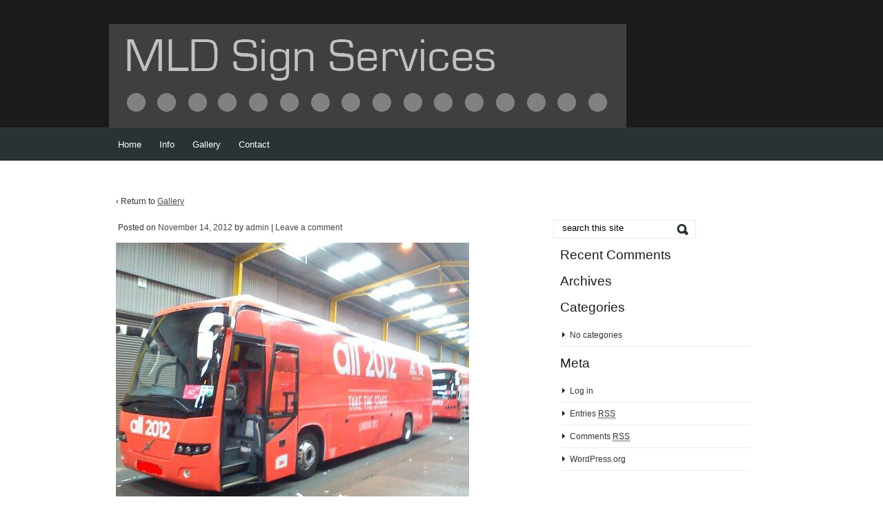

--- FILE ---
content_type: text/html; charset=UTF-8
request_url: http://www.mldsignservices.co.uk/?attachment_id=147
body_size: 2542
content:
<!DOCTYPE html PUBLIC "-//W3C//DTD XHTML 1.0 Transitional//EN" "http://www.w3.org/TR/xhtml1/DTD/xhtml1-transitional.dtd">
<html xmlns="http://www.w3.org/1999/xhtml" dir="ltr" lang="en-US">


	<head profile="http://gmpg.org/xfn/11">
		<meta http-equiv="Content-Type" content="text/html; charset=UTF-8" />
		<title>MLD Sign Services | 2012 Olympic coach wrap		
		</title>
		
		
<link rel="stylesheet" type="text/css" media="all" href="http://www.mldsignservices.co.uk/wp-content/themes/thememagic/style.css" />

<link rel="pingback" href="http://www.mldsignservices.co.uk/xmlrpc.php" />

	
	<link rel="alternate" type="application/rss+xml" title="MLD Sign Services &raquo; Feed" href="http://www.mldsignservices.co.uk/?feed=rss2" />
<link rel="alternate" type="application/rss+xml" title="MLD Sign Services &raquo; Comments Feed" href="http://www.mldsignservices.co.uk/?feed=comments-rss2" />
<link rel="alternate" type="application/rss+xml" title="MLD Sign Services &raquo; 2012 Olympic coach wrap Comments Feed" href="http://www.mldsignservices.co.uk/?feed=rss2&#038;p=147" />
<link rel='stylesheet' id='nivo-slider-css'  href='http://www.mldsignservices.co.uk/wp-content/plugins/easy-nivo-slider/3rd-party/nivo-slider.css?ver=2.5' type='text/css' media='all' />
<link rel='stylesheet' id='easy-nivo-slider-css'  href='http://www.mldsignservices.co.uk/wp-content/plugins/easy-nivo-slider/css/easy-nivo-slider.css?ver=1.6.1' type='text/css' media='all' />
<link rel='stylesheet' id='superfish-css'  href='http://www.mldsignservices.co.uk/wp-content/themes/thememagic/css/superfish.css?ver=3.4.2' type='text/css' media='all' />
<link rel='stylesheet' id='coinslider-css'  href='http://www.mldsignservices.co.uk/wp-content/themes/thememagic/css/coin-slider-styles.css?ver=3.4.2' type='text/css' media='all' />
<script type='text/javascript' src='http://www.mldsignservices.co.uk/wp-includes/js/jquery/jquery.js?ver=1.7.2'></script>
<script type='text/javascript' src='http://www.mldsignservices.co.uk/wp-content/plugins/easy-nivo-slider/3rd-party/jquery.nivo.slider.js?ver=2.5'></script>
<script type='text/javascript' src='http://www.mldsignservices.co.uk/wp-includes/js/comment-reply.js?ver=3.4.2'></script>
<link rel="EditURI" type="application/rsd+xml" title="RSD" href="http://www.mldsignservices.co.uk/xmlrpc.php?rsd" />
<link rel="wlwmanifest" type="application/wlwmanifest+xml" href="http://www.mldsignservices.co.uk/wp-includes/wlwmanifest.xml" /> 
<meta name="generator" content="WordPress 3.4.2" />
<link rel='canonical' href='http://www.mldsignservices.co.uk/?attachment_id=147' />
	<style type="text/css">.recentcomments a{display:inline !important;padding:0 !important;margin:0 !important;}</style>
	
</head>

<body class="attachment single single-attachment postid-147 attachmentid-147 attachment-jpeg">

	<!--wrapper-->
	<div id="wrapper">
	
	<!--headercontainer-->
	<div id="header_container">
	
		<!--header-->
		<div id="header">
		
					<div id="logo"><a href="http://www.mldsignservices.co.uk" title="MLD Sign Services"><img src="http://www.mldsignservices.co.uk/wp-content/uploads/2013/01/Logo2.jpg" alt="MLD Sign Services" /></a></div><!--logo end-->
				
			
			
			
			</div><!-- header end-->
			<div class="clear"></div>
		</div><!--header container end-->		
		
	<div class="clear"></div>
		
		<!--menu-->
	<div id="menu_container">
				
		<div id="menubar">
		
			
	
 <div class="menu-header"><ul id="menu-home" class="nav"><li id="menu-item-44" class="menu-item menu-item-type-post_type menu-item-object-page menu-item-44"><a href="http://www.mldsignservices.co.uk/">Home</a></li>
<li id="menu-item-32" class="menu-item menu-item-type-post_type menu-item-object-page menu-item-32"><a href="http://www.mldsignservices.co.uk/?page_id=2">Info</a></li>
<li id="menu-item-30" class="menu-item menu-item-type-post_type menu-item-object-page menu-item-30"><a href="http://www.mldsignservices.co.uk/?page_id=16">Gallery</a></li>
<li id="menu-item-31" class="menu-item menu-item-type-post_type menu-item-object-page menu-item-31"><a href="http://www.mldsignservices.co.uk/?page_id=13">Contact</a></li>
</ul></div>  

	</div>	
	<div class="clear"></div>
</div><!--menu container end-->	
	<!--menu end-->			
			<div id="content">
		
				<div id="left-col">
        

		          
            <div id="post-147" class="post-147 attachment type-attachment status-inherit hentry">

                <p>&#8249; Return to <a href="http://www.mldsignservices.co.uk/?page_id=16" rel="gallery">Gallery</a></p>

			<div class="meta-data">
			
			<span class="meta-prep meta-prep-author">Posted on</span> <a href="http://www.mldsignservices.co.uk/?attachment_id=147" title="5:24 pm" rel="bookmark"><span class="entry-date">November 14, 2012</span></a> <span class="meta-sep">by</span> <span class="author vcard"><a class="url fn n" href="http://www.mldsignservices.co.uk/?author=1" title="View all posts by admin">admin</a></span> | <a href="http://www.mldsignservices.co.uk/?attachment_id=147#respond" title="Comment on 2012 Olympic coach wrap">Leave a comment</a>			
			</div><!--meta data end-->
			<div class="clear"></div>
                                
                <div class="attachment-entry">
                    <a href="http://www.mldsignservices.co.uk/wp-content/uploads/2012/11/Picture-0591.jpg"><img width="512" height="384" src="http://www.mldsignservices.co.uk/wp-content/uploads/2012/11/Picture-0591.jpg" class="attachment-large" alt="2012 Olympic coach wrap" title="2012 Olympic coach wrap" /></a>
					                                                        </div><!-- end of .post-entry -->

          <nav id="nav-single">
				<span class="nav-previous"><a href='http://www.mldsignservices.co.uk/?attachment_id=151' title='Retro race car graphics'>&larr; Previous Image</a></span>
				<span class="nav-next"><a href='http://www.mldsignservices.co.uk/?attachment_id=144' title='Contra-vision window graphics'>Next Image &rarr;</a></span>
            </span> </nav>
                        
                             

            <div class="post-edit"></div>             
            </div><!-- end of #post-147 -->
            
						<div id="comments">


	<p class="nocomments">Comments are closed.</p>


								
</div><!-- #comments -->
            
          

  
      
  </div> <!--left-col end-->

		<!--right-col-->
		<div id="right-col">
			
				<!--sidebar-->
				<div id="sidebar">
			
			<ul class="xoxo">

<li id="search-2" class="widget-container widget_search"><!--search form-->
				
				    <form method="get" id="search" action="http://www.mldsignservices.co.uk">

					<div>
					               		<input type="text" value="search this site" name="s" id="s"  onfocus="if(this.value=='search this site'){this.value=''};" onblur="if(this.value==''){this.value='search this site'};" tabindex="2"  />
               		<input type="submit" id="searchsubmit" value="" />
                	
					</div>
               		</form></li><li id="recent-comments-2" class="widget-container widget_recent_comments"><h3 class="widget-title">Recent Comments</h3><ul id="recentcomments"></ul></li><li id="archives-2" class="widget-container widget_archive"><h3 class="widget-title">Archives</h3>		<ul>
				</ul>
</li><li id="categories-2" class="widget-container widget_categories"><h3 class="widget-title">Categories</h3>		<ul>
<li>No categories</li>		</ul>
</li><li id="meta-2" class="widget-container widget_meta"><h3 class="widget-title">Meta</h3>			<ul>
						<li><a href="http://www.mldsignservices.co.uk/wp-login.php">Log in</a></li>
			<li><a href="http://www.mldsignservices.co.uk/?feed=rss2" title="Syndicate this site using RSS 2.0">Entries <abbr title="Really Simple Syndication">RSS</abbr></a></li>
			<li><a href="http://www.mldsignservices.co.uk/?feed=comments-rss2" title="The latest comments to all posts in RSS">Comments <abbr title="Really Simple Syndication">RSS</abbr></a></li>
			<li><a href="http://wordpress.org/" title="Powered by WordPress, state-of-the-art semantic personal publishing platform.">WordPress.org</a></li>
						</ul>
</li>			</ul>


				</div><!--sb end-->
				
			</div> <!--right-col-->

</div>
<!--content end-->
	
</div>
<!--wrapper end-->


		<!--footer-->
		<div class="clear"></div>
		
		<div id="footer">
			
			<div id="footer-info">		
				
				<span id="copyright">Copyright 2026 MLD Sign Services | Powered by <a href="http://www.wordpress.com">WordPress</a> | thememagic theme by <a href="http://www.themeszen.com">ThemesZen</a></span>
			<span id="follow-us">Follow us: 				
								
				</span>
			
			</div>
		
		</div>
	
	<script type='text/javascript' src='http://www.mldsignservices.co.uk/wp-content/themes/thememagic/js/superfish.js?ver=1.0'></script>
<script type='text/javascript' src='http://www.mldsignservices.co.uk/wp-content/themes/thememagic/js/coin-slider.min.js?ver=1.0'></script>
<script type='text/javascript' src='http://www.mldsignservices.co.uk/wp-content/themes/thememagic/js/jquery.custom.js?ver=1.0'></script>

</body>

</html>

--- FILE ---
content_type: text/css
request_url: http://www.mldsignservices.co.uk/wp-content/themes/thememagic/style.css
body_size: 3635
content:
/*
Theme Name: thememagic
Theme URI: http://themeszen.com/thememagic
Description: A very neat and clean black and white business theme. The theme supports widgets. And features 
theme-options, threaded-comments and multi-level dropdown menu. A simple and neat typography. This theme is the free version of our pro theme.
Version: 1.4.7
Author: Manish Gori
Author URI: http://themeszen.com
Tags: black,two-columns,theme-options
License: GNU General Public License v2.0
License URI: http://www.gnu.org/licenses/gpl-2.0.html
*/

@import "css/reset.css";

/* general */
/*////////////////////////////////////////////////////////////////////////////////////////////*/

body {
	background: #FFF;
	font: normal 12px Verdana, Arial, Helvetica, sans-serif;
	color: #333333;
	line-height:1.5em;
}
	
a {
	color: #464646;
	outline: 0;
}
	
a:link {
	color:#464646;
}
a:visited {
	color:#464646;
}
a:active,
a:hover {
	color: #000;
	text-decoration: none;
}

h1,h2,h3,h4,h5,h6 {
	margin-bottom: 6px;
	padding: 0px;
	color: #1b1b1b;
	font-family: Verdana, Arial, Helvetica, sans-serif;
}

h1 {
	font-size: 30px;
}

h2 {
	font-size: 24px;
	}

h3 {
	font-size: 20px;
	}

h4 {
	font-size: 18px;
	}

h5 {
	font-size: 14px;
	}

h6 {
	font-size: 11px;
	}

hr {
	background-color: #E7E7E7;
	border:0;
	height: 1px;
	margin-bottom: 18px;
	clear:both;
}

p {
	padding: 0 0 0.5em;
	line-height:1.6em;
}
ul {
	list-style: square;
	margin: 0 0 18px 0;
}
ol {
	list-style: decimal;
	margin: 0 0 18px 1.5em;
}
ol ol {
	list-style:upper-alpha;
}
ol ol ol {
	list-style:lower-roman;
}
ol ol ol ol {
	list-style:lower-alpha;
}
ul ul,
ol ol,
ul ol,
ol ul {
	margin-bottom:0;
}
dl {
	margin:0 0 24px 0;
}
dt {
	font-weight: bold;
}
dd {
	margin-bottom: 18px;
}
strong {
	font-weight: bold;
	color: #000;
}
cite,
em,
i {
	font-style: italic;
	border: none;
}
big {
	font-size: 131.25%;
}
ins {
	background: #FFFFCC;
	border: none;
	color: #333;
}
del {
	text-decoration: line-through;
	color: #555;
}
blockquote {
	font-style: italic;
	padding: 0 3em;
}
blockquote cite,
blockquote em,
blockquote i {
	font-style: normal;
}
pre {
	background: #f7f7f7;
	color: #222;
	line-height: 18px;
	margin-bottom: 18px;
	padding: 1.5em;
}
abbr,
acronym {
	border-bottom: 1px dotted #666;
	cursor: help;
}
ins {
	text-decoration: none;
}
sup,
sub {
	height: 0;
	line-height: 1;
	vertical-align: baseline;
	position: relative;
	font-size: 10px;
}
sup {
	bottom: 1ex;
}
sub {
	top: .5ex;
}

p,
ul,
ol,
dd,
pre,
hr {
	margin-bottom:10px;
}
ul ul,
ol ol,
ul ol,
ol ul {
	margin-bottom:0;
}
pre,
kbd,
tt,
var {
	font-size: 15px;
	line-height: 21px;
}
code {
	font-size: 13px;
}
strong,
b,
dt,
th {
	color: #000;
}


/* main_container */
/*////////////////////////////////////////////////////////////////////////////////////////////*/

#wrapper {
	margin: 0 auto;
	position: relative;
}

/* header*/
/*////////////////////////////////////////////////////////////////////////////////////////////*/

#header_container{
	background: #1b1b1b;
	width: 100%;	
}

#header {
	width:964px;
	height:120px;
	margin: 0 auto;
}

#content {
	width:964px;
	background: url(images/border-bg.gif) repeat-y top left;
	z-index: 1;
	margin: 0 auto;
}

#content #left-col {
	width:615px;
	float:left;
	padding: 20px 11px 20px 10px;
	z-index: 1;
}

#content #right-col {
	width:307px;	
	padding:3px;
	float:left;
	z-index: 1;
}

/*footer*/	
/*////////////////////////////////////////////////////////////////////////////////////////////*/


#footer {
	width: 100%;
	background: #1b1b1b;	
	margin: 30px 0 auto;
}

#footer-info {
	font: 500 11px  Verdana, Arial, Helvetica, sans-serif;
	color:#838383;
	width: 964px;
	padding: 25px;
	margin: 0 auto;
	line-height: 4px;
}

#footer-info a{
	text-decoration:none;
}	

#footer-info a:hover{
	color: white;
}	

#footer-info span#copyright {
	float: left;
}

#footer-info span#follow-us {
	float: right;
	text-align: right;
}

/*logo*/
/*////////////////////////////////////////////////////////////////////////////////////////////*/

#logo {
	float:left;
	margin: 35px 0px 0px 0px;
}

#logo2 {
	float:left;
	margin: 47px 0px 0px 10px;
}

#logo img{
	border: none;
}

#logo2 a{
	text-decoration: none;
	color: #fff;
	font-size: 35px;
	letter-spacing: -1pt;
	font-weight: bold;
}

/*search*/
/*////////////////////////////////////////////////////////////////////////////////////////////*/

#search {
	width:205px;
	height:25px;
	background: #fff;
	border: 1px solid #ebebeb;
	margin-top: 48px;
	margin-right: 10px;
}

#search-header{
	float:right;
}

#search #searchsubmit {
	background:url(images/search_btn.png) no-repeat top left;
	width:20px;
	height:21px;
	border:0px;
	margin-top: 3px;
}

#search #s {
	width:165px;
	height:20px;
	border:0px;
	margin-top:1px;
	margin-left:12px;
	color:#000;
	float: left;
	display: inline;
}

/*menu bar*/
/*////////////////////////////////////////////////////////////////////////////////////////////*/

#menu_container{
	border-top: 1px solid #323b3b;
	background: #2a3333;
	margin-bottom: 30px;
}

#menubar {
	width: 964px;
	z-index: 2;
	margin: 0 auto;
}

/*homepage boxes*/
/*////////////////////////////////////////////////////////////////////////////////////////////*/

#box-container{
	width: 964px;
	margin: 0 auto;
}

.boxes{
	width:303px;
	min-height: 150px;
	background-color: #fff;
	float: left;
	margin-right: 18px;
}

.box-head {
	float: left;
	position: relative;

}

.box-icon  {
	position:absolute;
	top: 0px;
	width: 32px;
}

#box-container img {
	width: 100%;
}

.title-box{
	position: relative;
	font:500 22px Arial, Helvetica, sans-serif;
	padding: 0px 0 10px 45px;
}

.box-content {
	float: left;
	padding: 0px 0 15px 45px;
}

/* slideshow */
/*////////////////////////////////////////////////////////////////////////////////////////////*/

#slide-container{
    width:   920px; 
	height:  350px;
	margin: 0 auto;
	z-index: 1;
	padding: 12px;
	margin-bottom: 25px;
	border: 1px solid #ebebeb;
}

#slide-container img{
	width: 100%;
}

/* post */
/*////////////////////////////////////////////////////////////////////////////////////////////*/


.post {
	width:620px;
	float:left;
	padding: 0px;
	margin-bottom: 15px;
	border-bottom: 1px solid #ebebeb;
}

.post ol{
	margin-left: 20px;
}

.post ul {
	margin-left: 15px;
}
.post-entry ul { margin: 0 0 10px 10px; }
.post-entry ul li {
	display: block;
	margin: 5px 0;
	padding: 0 0 0 17px;
	background: url(images/bullet.png) no-repeat 0 5px;
}

.post-entry ul { margin: 0 0 10px 10px; }
.post-entry ul li {
	display: block;
	margin: 5px 0;
	padding: 0 0 0 17px;
	background: url(images/bullet.png) no-repeat 0 5px;
}

.post-entry ol {
	margin: 5px 0 5px 10px;
}
.post-entry ol li { 
	margin: 5px 0;
	list-style: decimal;
	padding: 0 0 0 5px;
 }

.post-entry {
	width:620px;
	float:left;
	padding-bottom: 10px;
	padding-top: 10px;
}

.post-head {
	margin-bottom: 5px;
}

.post-head h1 a, .post-head h1 {
	font:500 26px Arial, Helvetica, sans-serif;
	text-decoration:none;
	color:#1b1b1b;
}

.post-head h1 a:hover {
	color:#464646;
}


.post-head-notfound h1, .post-head-404 h1, .post-head-archive h1, .post-head-search h1 {
	margin-bottom: 10px;
	font:500 22px Verdana, Arial, Helvetica, sans-serif;
	text-decoration:none;
	color:#464646;
}

.post-thumb img {
	border: 1px solid #ebebeb;
	padding: 5px;
}

.meta-data{
	font: 500 12px  Verdana, Arial, Helvetica, sans-serif;
	line-height: 18px;
	padding: 3px;
	margin-bottom: 10px;
}

.meta-data a{
	text-decoration:none;
}
	
.read-more a{
	background: #ebebeb;
	width: 80px;
	height: 21px;
	margin: 0px 0px;
	float: right;
	color: #000;
	text-decoration: none;
	text-align:center;
}

.read-more a:hover{
	background: #1b1b1b;
	color: #FFF;
}

.clear {
	clear:both;
}

.sticky {
  border-bottom: 1px solid #e7e7e7;
}

/* content */
/*////////////////////////////////////////////////////////////////////////////////////////////*/
#content table {
	border: 1px solid #e7e7e7;
	margin: 0 -1px 24px 0;
	text-align: left;
	width: 100%;
}
#content tr th,
#content thead th {
	color: #888;
	font-size: 12px;
	font-weight: bold;
	line-height: 18px;
	padding: 9px 10px;
}
#content tr td {
	border-top: 1px solid #e7e7e7;
	padding: 6px 10px;
}
#content tr.odd td {
	background: #f2f7fc;
}
/* sidebar*/
/*////////////////////////////////////////////////////////////////////////////////////////////*/

#sidebar {
	float:left;
	width:290px;
	padding:5px 5px 20px 5px;
}

#sidebar ul  {
	list-style: none;
}

/* =Comments
-------------------------------------------------------------- */
#comments {
	clear: both;
}
#comments .navigation {
	padding: 0 0 18px 0;
}
h3#comments-title,
h3#reply-title {
	color: #000;
	font-size: 20px;
	margin-bottom: 0;
}
h3#comments-title {
	padding: 24px 0;
}
.commentlist {
	list-style: none;
	margin: 0;
}
.commentlist li.comment {
	border-bottom: 1px solid #e7e7e7;
	line-height: 24px;
	margin: 0 0 24px 0;
	padding: 0 0 0 56px;

}
.commentlist li:last-child {
	border-bottom: none;
	margin-bottom: 0;
}
#comments .comment-body ul,
#comments .comment-body ol {
	margin-bottom: 18px;
}
#comments .comment-body p:last-child {
	margin-bottom: 6px;
}
#comments .comment-body blockquote p:last-child {
	margin-bottom: 24px;
}

#comments .comment-body ul { margin: 0 0 10px 10px; }
#comments .comment-body ul li {
	display: block;
	margin: 5px 0;
	padding: 0 0 0 17px;
	background: url(images/bullet.png) no-repeat 0 5px;
}

#comments .comment-body ol {
	margin: 5px 0 15px 20px;
}
#comments .comment-body ol li { 
	margin: 5px 0;
	list-style: decimal;
	padding: 0 0 0 5px;
 }

.commentlist ol {
	list-style: decimal;
}
.commentlist .avatar {
	padding: 4px;
	border: 1px solid #e6e1db;
}
.comment-author {
}
.comment-author cite {
	color: #000;
	font-style: normal;
	font-weight: bold;
}
.comment-author .says {
	font-style: italic;
}
.comment-meta {
	font-size: 12px;
	margin: 0 0 18px 0;	
}
.comment-meta a:link,
.comment-meta a:visited {
	color:#999999;
	text-decoration: none;
}
.comment-meta a:active,
.comment-meta a:hover {
	color:#999999;
}
.commentlist .even {
}
.commentlist .bypostauthor {

}
.reply {
	font-size: 12px;
	padding: 0 0 24px 0;
}
.reply a {
	background:#ebebeb; text-decoration:none; width:53px; height:23px; display:block; text-align:center;
}
.reply a:hover {
	background:#1b1b1b; color:#fff;
}
.commentlist .children {
	list-style: none;
	margin: 0;
}
.commentlist .children li {
	border: none;
	margin: 0;
}
.nopassword,
.nocomments {
	display: none;
}
#comments .pingback {
	border-bottom: 1px solid #e7e7e7;
	margin-bottom: 18px;
	padding-bottom: 18px;
}
.commentlist li.comment+li.pingback {
	margin-top: -6px;
}
#comments .pingback p {
	color: #888;
	display: block;
	font-size: 12px;
	line-height: 18px;
	margin: 0;
}
#comments .pingback .url {
	font-size: 13px;
	font-style: italic;
}

/* Comments form */
input[type=submit] {
	color: #333;
}
#respond {
	border-top: 1px solid #e7e7e7;
	margin: 24px 0;
	overflow: hidden;
	position: relative;
}
#respond p {
	margin: 0;
}
#respond .comment-notes {
	margin-bottom: 1em;
}
.form-allowed-tags {
	line-height: 1em;
}
.children #respond {
	margin: 0 48px 0 0;
}
h3#reply-title {
	margin: 18px 0;
}
#comments-list #respond {
	margin: 0 0 18px 0;
}
#comments-list ul #respond {
	margin: 0;
}
#cancel-comment-reply-link {
	font-size: 12px;
	font-weight: normal;
	line-height: 18px;
}
#respond .required {
	color: #ff4b33;
	font-weight: bold;
}
#respond label {
	color: #888;
	font-size: 12px;
}
#respond input {
	margin: 0 0 9px;
	width: 98%;
}
#respond textarea {
	width: 98%;
}
#respond .form-allowed-tags {
	color: #888;
	font-size: 12px;
	line-height: 18px;
}
#respond .form-allowed-tags code {
	font-size: 11px;
}
#respond .form-submit {
	margin: 12px 0;
}
#respond .form-submit input {
	font-size: 14px;
	width: auto;
}


/*gallery-wp*/
/*////////////////////////////////////////////////////////////////////////////////////////////*/

#gallery-wp a{
	text-decoration: none;
	font-size: 18px;
}

.gallery-caption {
	margin: 0 0 5px;
}

/*--navigation--*/
/*////////////////////////////////////////////////////////////////////////////////////////////*/

.navigation {
	float: left;
	width: 600px;
	margin: 20px 0;
}


.navigation .alignleft a {
	float: left;
}

.navigation .alignright a {
	float: right;
}

#nav-single {
    overflow:hidden;
    margin-top:20px;
    margin-bottom:10px;
}
.nav-previous {
    float: left;
    width: 50%;
}
.nav-next {
    float: right;
    text-align: right;
    width: 50%;
}


/*--widget-formatting*/
/*////////////////////////////////////////////////////////////////////////////////////////////*/

/*general*/


.widget-container ul li a	{
	text-decoration:none;
	color:#333333;
}

.widget-container ul li a:hover	{
	text-decoration:none;
	color:#000;
}

.widget-container h3 {
	color: #1b1b1b; 
	padding: 5px 10px;
	margin: 10px 0px;
	overflow: hidden;
	height: 18px;
	font-size: 19px;
	font-weight: 500;
}

.widget-container ul li {
	border-bottom: 1px solid #ebebeb;
	padding: 7px 0px 7px 12px;
	margin-left: 12px;
	margin-right: 5px;
}

.widget-container ul li {
	background: url("images/bullet.png") no-repeat 0 11px;
}

.widget-container ul li ul li{
	margin-left: 12px;
}

/*widgets*/

.textwidget {
	padding: 5px 11px;
}

#calendar_wrap {
	text-align: left;
	padding: 8px 15px;
	margin: 0;
}

#wp-calendar {
	text-align:	left;
	margin-top:	5px;
	width:	100%;
}

#wp-calendar caption{
	font-weight: bold;
	font-size: 1.3em;
	margin-bottom: .4em;
}

#wp-calendar td{
	padding:10px;
}

#wp-calendar #today{
	font-weight: bold; color: #FF0000;
}


.widget_tag_cloud a{
	text-decoration: none;
	padding: 11px;
}

/*Alignments */
/*////////////////////////////////////////////////////////////////////////////////////////////*/

#left-col img {
	max-width: 620px;
}

.alignleft,
img.alignleft {
	display: inline;
	float: left;
	margin-right: 22px;
	margin-top: 9px;
}

.alignright,
img.alignright {
	display: inline;
	float: right;
	margin-left: 22px;
	margin-top: 8px;
}
.aligncenter,
img.aligncenter {
	clear: both;
	display: block;
	margin-left: auto;
	margin-right: auto;
}

.alignleft,
.alignright,
.aligncenter,
img.alignleft,
img.alignright,
img.aligncenter
{
	margin-bottom: 10px;
}


.wp-caption {
	border: none;
	background: #f1f1f1;
	color: #888;
	font-size: 12px;
	line-height: 18px;
	text-align: center;
	margin-bottom: 15px;
	padding: 4px;
	-moz-border-radius: 0;
	-khtml-border-radius: 0;
	-webkit-border-radius: 0;
	border-radius: 0;
}
.wp-caption img {
	margin: 5px;
}
.wp-caption p.wp-caption-text {
	margin: 0 0 4px;
}

.wp-smiley {
	margin:0;
}

--- FILE ---
content_type: text/css
request_url: http://www.mldsignservices.co.uk/wp-content/themes/thememagic/css/superfish.css?ver=3.4.2
body_size: 685
content:
/*** ESSENTIAL STYLES ***/
.nav, .nav * {
	margin:			0;
	padding:		0;
	list-style:		none;
}
.nav {
	line-height:	1.0;
}
.nav ul {
	position:		absolute;
	top:			-999em;
	width:			13em; /* left offset of submenus need to match (see below) */
}
.nav ul li {
	width:			100%;
}
.nav li:hover {
	visibility:		inherit; /* fixes IE7 'sticky bug' */
}
.nav li {
	float:			left;
	position:		relative;
}
.nav a {
	display:		block;
	position:		relative;
}
.nav li:hover ul,
.nav li.sfHover ul {
	left:			0;
	top:			45px; /* match top ul list item height */
	z-index:		99;
}
ul.nav li:hover li ul,
ul.nav li.sfHover li ul {
	top:			-999em;
}
ul.nav li li:hover ul,
ul.nav li li.sfHover ul {
	left:			13em; /* match ul width */
	top:			0;
}
ul.nav li li:hover li ul,
ul.nav li li.sfHover li ul {
	top:			-999em;
}
ul.nav li li li:hover ul,
ul.nav li li li.sfHover ul {
	left:			13em; /* match ul width */
	top:			0px;
}

/*** DEMO SKIN ***/
.nav {
	float:	left;
	font-family: Verdana, Arial, Helvetica, sans-serif;
	font-size: 13px;
}
.nav a {
	padding: 1.3em 1em 1.3em 1em;
	text-decoration:none;
}


.nav a, .nav a:visited  { /* visited pseudo selector so IE6 applies text colour*/
	color: #fff;
}

.nav li {

}
.nav li li a {
	background:	#c9c9c9;
	border-bottom: 1px solid #dbdbdb;
	color: #000;
}

.nav li li a:visited {
	color: #000;
}

.nav li ul {
	background:	#000;
}

.nav li:hover, .nav li.sfHover,
.nav a:focus, .nav a:hover, .nav a:active {
	outline: 0;
	color: #c9c9c9;
	background: none;
}

.nav li ul li:hover, .nav li ul li.sfHover,
.nav li ul li a:focus, .nav li ul li a:hover, .nav li ul li a:active {
	outline: 0;
	color: #fff;
}

--- FILE ---
content_type: text/javascript
request_url: http://www.mldsignservices.co.uk/wp-content/plugins/easy-nivo-slider/3rd-party/jquery.nivo.slider.js?ver=2.5
body_size: 4728
content:
/*
 * jQuery Nivo Slider v2.5
 * http://nivo.dev7studios.com
 *
 * Copyright 2011, Gilbert Pellegrom
 * Free to use and abuse under the MIT license.
 * http://www.opensource.org/licenses/mit-license.php
 * 
 * March 2010
 */

(function($) {
		  
    var NivoSlider = function(element, options){
		//Defaults are below
		var settings = $.extend({}, $.fn.nivoSlider.defaults, options);

        //Useful variables. Play carefully.
        var vars = {
            currentSlide: 0,
            currentImage: '',
            totalSlides: 0,
            randAnim: '',
            running: false,
            paused: false,
            stop: false
        };
    
        //Get this slider
        var slider = $(element);
        slider.data('nivo:vars', vars);
        slider.css('position','relative');
        slider.addClass('nivoSlider');
        
        //Find our slider children
        var kids = slider.children();
        kids.each(function() {
            var child = $(this);
            var link = '';
            if(!child.is('img')){
                if(child.is('a')){
                    child.addClass('nivo-imageLink');
                    link = child;
                }
                child = child.find('img:first');
            }
            //Get img width & height
            var childWidth = child.width();
            if(childWidth == 0) childWidth = child.attr('width');
            var childHeight = child.height();
            if(childHeight == 0) childHeight = child.attr('height');
            //Resize the slider
            if(childWidth > slider.width()){
                slider.width(childWidth);
            }
            if(childHeight > slider.height()){
                slider.height(childHeight);
            }
            if(link != ''){
                link.css('display','none');
            }
            child.css('display','none');
            vars.totalSlides++;
        });
        
        //Set startSlide
        if(settings.startSlide > 0){
            if(settings.startSlide >= vars.totalSlides) settings.startSlide = vars.totalSlides - 1;
            vars.currentSlide = settings.startSlide;
        }
        
        //Get initial image
        if($(kids[vars.currentSlide]).is('img')){
            vars.currentImage = $(kids[vars.currentSlide]);
        } else {
            vars.currentImage = $(kids[vars.currentSlide]).find('img:first');
        }
        
        //Show initial link
        if($(kids[vars.currentSlide]).is('a')){
            $(kids[vars.currentSlide]).css('display','block');
        }
        
        //Set first background
        slider.css('background','url("'+ vars.currentImage.attr('src') +'") no-repeat');

        //Create caption
        slider.append(
            $('<div class="nivo-caption"><p></p></div>').css({ display:'none', opacity:settings.captionOpacity })
        );			
		
		// Process caption function
		var processCaption = function(settings){
			var nivoCaption = $('.nivo-caption', slider);
			if(vars.currentImage.attr('title') != ''){
				var title = vars.currentImage.attr('title');
				if(title.substr(0,1) == '#') title = $(title).html();	

				if(nivoCaption.css('display') == 'block'){
					nivoCaption.find('p').fadeOut(settings.animSpeed, function(){
						$(this).html(title);
						$(this).fadeIn(settings.animSpeed);
					});
				} else {
					nivoCaption.find('p').html(title);
				}					
				nivoCaption.fadeIn(settings.animSpeed);
			} else {
				nivoCaption.fadeOut(settings.animSpeed);
			}
		}
		
        //Process initial  caption
        processCaption(settings);
        
        //In the words of Super Mario "let's a go!"
        var timer = 0;
        if(!settings.manualAdvance && kids.length > 1){
            timer = setInterval(function(){ nivoRun(slider, kids, settings, false); }, settings.pauseTime);
        }

        //Add Direction nav
        if(settings.directionNav){
            slider.append('<div class="nivo-directionNav"><a class="nivo-prevNav">'+ settings.prevText +'</a><a class="nivo-nextNav">'+ settings.nextText +'</a></div>');
            
            //Hide Direction nav
            if(settings.directionNavHide){
                $('.nivo-directionNav', slider).hide();
                slider.hover(function(){
                    $('.nivo-directionNav', slider).show();
                }, function(){
                    $('.nivo-directionNav', slider).hide();
                });
            }
            
            $('a.nivo-prevNav', slider).live('click', function(){
                if(vars.running) return false;
                clearInterval(timer);
                timer = '';
                vars.currentSlide -= 2;
                nivoRun(slider, kids, settings, 'prev');
            });
            
            $('a.nivo-nextNav', slider).live('click', function(){
                if(vars.running) return false;
                clearInterval(timer);
                timer = '';
                nivoRun(slider, kids, settings, 'next');
            });
        }
        
        //Add Control nav
        if(settings.controlNav){
            var nivoControl = $('<div class="nivo-controlNav"></div>');
            slider.append(nivoControl);
            for(var i = 0; i < kids.length; i++){
                if(settings.controlNavThumbs){
                    var child = kids.eq(i);
                    if(!child.is('img')){
                        child = child.find('img:first');
                    }
                    if (settings.controlNavThumbsFromRel) {
                        nivoControl.append('<a class="nivo-control" rel="'+ i +'"><img src="'+ child.attr('rel') + '" alt="" /></a>');
                    } else {
                        nivoControl.append('<a class="nivo-control" rel="'+ i +'"><img src="'+ child.attr('src').replace(settings.controlNavThumbsSearch, settings.controlNavThumbsReplace) +'" alt="" /></a>');
                    }
                } else {
                    nivoControl.append('<a class="nivo-control" rel="'+ i +'">'+ (i + 1) +'</a>');
                }
                
            }
            //Set initial active link
            $('.nivo-controlNav a:eq('+ vars.currentSlide +')', slider).addClass('active');
            
            $('.nivo-controlNav a', slider).live('click', function(){
                if(vars.running) return false;
                if($(this).hasClass('active')) return false;
                clearInterval(timer);
                timer = '';
                slider.css('background','url("'+ vars.currentImage.attr('src') +'") no-repeat');
                vars.currentSlide = $(this).attr('rel') - 1;
                nivoRun(slider, kids, settings, 'control');
            });
        }
        
        //Keyboard Navigation
        if(settings.keyboardNav){
            $(window).keypress(function(event){
                //Left
                if(event.keyCode == '37'){
                    if(vars.running) return false;
                    clearInterval(timer);
                    timer = '';
                    vars.currentSlide-=2;
                    nivoRun(slider, kids, settings, 'prev');
                }
                //Right
                if(event.keyCode == '39'){
                    if(vars.running) return false;
                    clearInterval(timer);
                    timer = '';
                    nivoRun(slider, kids, settings, 'next');
                }
            });
        }
        
        //For pauseOnHover setting
        if(settings.pauseOnHover){
            slider.hover(function(){
                vars.paused = true;
                clearInterval(timer);
                timer = '';
            }, function(){
                vars.paused = false;
                //Restart the timer
                if(timer == '' && !settings.manualAdvance){
                    timer = setInterval(function(){ nivoRun(slider, kids, settings, false); }, settings.pauseTime);
                }
            });
        }
        
        //Event when Animation finishes
        slider.bind('nivo:animFinished', function(){ 
            vars.running = false; 
            //Hide child links
            $(kids).each(function(){
                if($(this).is('a')){
                    $(this).css('display','none');
                }
            });
            //Show current link
            if($(kids[vars.currentSlide]).is('a')){
                $(kids[vars.currentSlide]).css('display','block');
            }
            //Restart the timer
            if(timer == '' && !vars.paused && !settings.manualAdvance){
                timer = setInterval(function(){ nivoRun(slider, kids, settings, false); }, settings.pauseTime);
            }
            //Trigger the afterChange callback
            settings.afterChange.call(this);
        });
        
        // Add slices for slice animations
        var createSlices = function(slider, settings, vars){
            for(var i = 0; i < settings.slices; i++){
				var sliceWidth = Math.round(slider.width()/settings.slices);
				if(i == settings.slices-1){
					slider.append(
						$('<div class="nivo-slice"></div>').css({ 
							left:(sliceWidth*i)+'px', width:(slider.width()-(sliceWidth*i))+'px',
							height:'0px', 
							opacity:'0', 
							background: 'url("'+ vars.currentImage.attr('src') +'") no-repeat -'+ ((sliceWidth + (i * sliceWidth)) - sliceWidth) +'px 0%'
						})
					);
				} else {
					slider.append(
						$('<div class="nivo-slice"></div>').css({ 
							left:(sliceWidth*i)+'px', width:sliceWidth+'px',
							height:'0px', 
							opacity:'0', 
							background: 'url("'+ vars.currentImage.attr('src') +'") no-repeat -'+ ((sliceWidth + (i * sliceWidth)) - sliceWidth) +'px 0%'
						})
					);
				}
			}
        }
		
		// Add boxes for box animations
		var createBoxes = function(slider, settings, vars){
			var boxWidth = Math.round(slider.width()/settings.boxCols);
			var boxHeight = Math.round(slider.height()/settings.boxRows);
			
			for(var rows = 0; rows < settings.boxRows; rows++){
				for(var cols = 0; cols < settings.boxCols; cols++){
					if(cols == settings.boxCols-1){
						slider.append(
							$('<div class="nivo-box"></div>').css({ 
								opacity:0,
								left:(boxWidth*cols)+'px', 
								top:(boxHeight*rows)+'px',
								width:(slider.width()-(boxWidth*cols))+'px',
								height:boxHeight+'px',
								background: 'url("'+ vars.currentImage.attr('src') +'") no-repeat -'+ ((boxWidth + (cols * boxWidth)) - boxWidth) +'px -'+ ((boxHeight + (rows * boxHeight)) - boxHeight) +'px'
							})
						);
					} else {
						slider.append(
							$('<div class="nivo-box"></div>').css({ 
								opacity:0,
								left:(boxWidth*cols)+'px', 
								top:(boxHeight*rows)+'px',
								width:boxWidth+'px',
								height:boxHeight+'px',
								background: 'url("'+ vars.currentImage.attr('src') +'") no-repeat -'+ ((boxWidth + (cols * boxWidth)) - boxWidth) +'px -'+ ((boxHeight + (rows * boxHeight)) - boxHeight) +'px'
							})
						);
					}
				}
			}
		}

        // Private run method
		var nivoRun = function(slider, kids, settings, nudge){
			//Get our vars
			var vars = slider.data('nivo:vars');
            
            //Trigger the lastSlide callback
            if(vars && (vars.currentSlide == vars.totalSlides - 1)){ 
				settings.lastSlide.call(this);
			}
            
            // Stop
			if((!vars || vars.stop) && !nudge) return false;
			
			//Trigger the beforeChange callback
			settings.beforeChange.call(this);
					
			//Set current background before change
			if(!nudge){
				slider.css('background','url("'+ vars.currentImage.attr('src') +'") no-repeat');
			} else {
				if(nudge == 'prev'){
					slider.css('background','url("'+ vars.currentImage.attr('src') +'") no-repeat');
				}
				if(nudge == 'next'){
					slider.css('background','url("'+ vars.currentImage.attr('src') +'") no-repeat');
				}
			}
			vars.currentSlide++;
            //Trigger the slideshowEnd callback
			if(vars.currentSlide == vars.totalSlides){ 
				vars.currentSlide = 0;
				settings.slideshowEnd.call(this);
			}
			if(vars.currentSlide < 0) vars.currentSlide = (vars.totalSlides - 1);
			//Set vars.currentImage
			if($(kids[vars.currentSlide]).is('img')){
				vars.currentImage = $(kids[vars.currentSlide]);
			} else {
				vars.currentImage = $(kids[vars.currentSlide]).find('img:first');
			}
			
			//Set active links
			if(settings.controlNav){
				$('.nivo-controlNav a', slider).removeClass('active');
				$('.nivo-controlNav a:eq('+ vars.currentSlide +')', slider).addClass('active');
			}
			
			//Process caption
			processCaption(settings);
			
			// Remove any slices from last transition
			$('.nivo-slice', slider).remove();
			
			// Remove any boxes from last transition
			$('.nivo-box', slider).remove();
			
			if(settings.effect == 'random'){
				var anims = new Array('sliceDownRight','sliceDownLeft','sliceUpRight','sliceUpLeft','sliceUpDown','sliceUpDownLeft','fold','fade','boxRandom','boxRain','boxRainReverse');
				vars.randAnim = anims[Math.floor(Math.random()*(anims.length + 1))];
				if(vars.randAnim == undefined) vars.randAnim = 'fade';
			}
            
            //Run random effect from specified set (eg: effect:'fold,fade')
            if(settings.effect.indexOf(',') != -1){
                var anims = settings.effect.split(',');
                vars.randAnim = anims[Math.floor(Math.random()*(anims.length))];
				if(vars.randAnim == undefined) vars.randAnim = 'fade';
            }
		
			//Run effects
			vars.running = true;
			if(settings.effect == 'sliceDown' || settings.effect == 'sliceDownRight' || vars.randAnim == 'sliceDownRight' ||
				settings.effect == 'sliceDownLeft' || vars.randAnim == 'sliceDownLeft'){
				createSlices(slider, settings, vars);
				var timeBuff = 0;
				var i = 0;
				var slices = $('.nivo-slice', slider);
				if(settings.effect == 'sliceDownLeft' || vars.randAnim == 'sliceDownLeft') slices = $('.nivo-slice', slider)._reverse();
				
				slices.each(function(){
					var slice = $(this);
					slice.css({ 'top': '0px' });
					if(i == settings.slices-1){
						setTimeout(function(){
							slice.animate({ height:'100%', opacity:'1.0' }, settings.animSpeed, '', function(){ slider.trigger('nivo:animFinished'); });
						}, (100 + timeBuff));
					} else {
						setTimeout(function(){
							slice.animate({ height:'100%', opacity:'1.0' }, settings.animSpeed);
						}, (100 + timeBuff));
					}
					timeBuff += 50;
					i++;
				});
			} 
			else if(settings.effect == 'sliceUp' || settings.effect == 'sliceUpRight' || vars.randAnim == 'sliceUpRight' ||
					settings.effect == 'sliceUpLeft' || vars.randAnim == 'sliceUpLeft'){
				createSlices(slider, settings, vars);
				var timeBuff = 0;
				var i = 0;
				var slices = $('.nivo-slice', slider);
				if(settings.effect == 'sliceUpLeft' || vars.randAnim == 'sliceUpLeft') slices = $('.nivo-slice', slider)._reverse();
				
				slices.each(function(){
					var slice = $(this);
					slice.css({ 'bottom': '0px' });
					if(i == settings.slices-1){
						setTimeout(function(){
							slice.animate({ height:'100%', opacity:'1.0' }, settings.animSpeed, '', function(){ slider.trigger('nivo:animFinished'); });
						}, (100 + timeBuff));
					} else {
						setTimeout(function(){
							slice.animate({ height:'100%', opacity:'1.0' }, settings.animSpeed);
						}, (100 + timeBuff));
					}
					timeBuff += 50;
					i++;
				});
			} 
			else if(settings.effect == 'sliceUpDown' || settings.effect == 'sliceUpDownRight' || vars.randAnim == 'sliceUpDown' || 
					settings.effect == 'sliceUpDownLeft' || vars.randAnim == 'sliceUpDownLeft'){
				createSlices(slider, settings, vars);
				var timeBuff = 0;
				var i = 0;
				var v = 0;
				var slices = $('.nivo-slice', slider);
				if(settings.effect == 'sliceUpDownLeft' || vars.randAnim == 'sliceUpDownLeft') slices = $('.nivo-slice', slider)._reverse();
				
				slices.each(function(){
					var slice = $(this);
					if(i == 0){
						slice.css('top','0px');
						i++;
					} else {
						slice.css('bottom','0px');
						i = 0;
					}
					
					if(v == settings.slices-1){
						setTimeout(function(){
							slice.animate({ height:'100%', opacity:'1.0' }, settings.animSpeed, '', function(){ slider.trigger('nivo:animFinished'); });
						}, (100 + timeBuff));
					} else {
						setTimeout(function(){
							slice.animate({ height:'100%', opacity:'1.0' }, settings.animSpeed);
						}, (100 + timeBuff));
					}
					timeBuff += 50;
					v++;
				});
			} 
			else if(settings.effect == 'fold' || vars.randAnim == 'fold'){
				createSlices(slider, settings, vars);
				var timeBuff = 0;
				var i = 0;
				
				$('.nivo-slice', slider).each(function(){
					var slice = $(this);
					var origWidth = slice.width();
					slice.css({ top:'0px', height:'100%', width:'0px' });
					if(i == settings.slices-1){
						setTimeout(function(){
							slice.animate({ width:origWidth, opacity:'1.0' }, settings.animSpeed, '', function(){ slider.trigger('nivo:animFinished'); });
						}, (100 + timeBuff));
					} else {
						setTimeout(function(){
							slice.animate({ width:origWidth, opacity:'1.0' }, settings.animSpeed);
						}, (100 + timeBuff));
					}
					timeBuff += 50;
					i++;
				});
			}  
			else if(settings.effect == 'fade' || vars.randAnim == 'fade'){
				createSlices(slider, settings, vars);
				
				var firstSlice = $('.nivo-slice:first', slider);
                firstSlice.css({
                    'height': '100%',
                    'width': slider.width() + 'px'
                });
    
				firstSlice.animate({ opacity:'1.0' }, (settings.animSpeed*2), '', function(){ slider.trigger('nivo:animFinished'); });
			}    
            else if(settings.effect == 'slideInRight' || vars.randAnim == 'slideInRight'){
				createSlices(slider, settings, vars);
				
                var firstSlice = $('.nivo-slice:first', slider);
                firstSlice.css({
                    'height': '100%',
                    'width': '0px',
                    'opacity': '1'
                });

                firstSlice.animate({ width: slider.width() + 'px' }, (settings.animSpeed*2), '', function(){ slider.trigger('nivo:animFinished'); });
            }
            else if(settings.effect == 'slideInLeft' || vars.randAnim == 'slideInLeft'){
				createSlices(slider, settings, vars);
				
                var firstSlice = $('.nivo-slice:first', slider);
                firstSlice.css({
                    'height': '100%',
                    'width': '0px',
                    'opacity': '1',
                    'left': '',
                    'right': '0px'
                });

                firstSlice.animate({ width: slider.width() + 'px' }, (settings.animSpeed*2), '', function(){ 
                    // Reset positioning
                    firstSlice.css({
                        'left': '0px',
                        'right': ''
                    });
                    slider.trigger('nivo:animFinished'); 
                });
            }
			else if(settings.effect == 'boxRandom' || vars.randAnim == 'boxRandom'){
				createBoxes(slider, settings, vars);
				
				var totalBoxes = settings.boxCols * settings.boxRows;
				var i = 0;
				var timeBuff = 0;
				
				var boxes = shuffle($('.nivo-box', slider));
				boxes.each(function(){
					var box = $(this);
					if(i == totalBoxes-1){
						setTimeout(function(){
							box.animate({ opacity:'1' }, settings.animSpeed, '', function(){ slider.trigger('nivo:animFinished'); });
						}, (100 + timeBuff));
					} else {
						setTimeout(function(){
							box.animate({ opacity:'1' }, settings.animSpeed);
						}, (100 + timeBuff));
					}
					timeBuff += 20;
					i++;
				});
			}
			else if(settings.effect == 'boxRain' || vars.randAnim == 'boxRain' || settings.effect == 'boxRainReverse' || vars.randAnim == 'boxRainReverse'){
				createBoxes(slider, settings, vars);
				
				var totalBoxes = settings.boxCols * settings.boxRows;
				var i = 0;
				var timeBuff = 0;
				
				// Split boxes into 2D array
				var rowIndex = 0;
				var colIndex = 0;
				var box2Darr = new Array();
				box2Darr[rowIndex] = new Array();
				var boxes = $('.nivo-box', slider);
				if(settings.effect == 'boxRainReverse' || vars.randAnim == 'boxRainReverse'){
					boxes = $('.nivo-box', slider)._reverse();
				}
				boxes.each(function(){
					box2Darr[rowIndex][colIndex] = $(this);
					colIndex++;
					if(colIndex == settings.boxCols){
						rowIndex++;
						colIndex = 0;
						box2Darr[rowIndex] = new Array();
					}
				});
				
				// Run animation
				for(var cols = 0; cols < (settings.boxCols * 2); cols++){
					var prevCol = cols;
					for(var rows = 0; rows < settings.boxRows; rows++){
						if(prevCol >= 0 && prevCol < settings.boxCols){
							/* Due to some weird JS bug with loop vars 
							being used in setTimeout, this is wrapped
							with an anonymous function call */
							(function(row, col, time, i, totalBoxes) {
								var box = $(box2Darr[row][col]);
								if(i == totalBoxes-1){
									setTimeout(function(){
										box.animate({ opacity:'1' }, settings.animSpeed/1.3, '', function(){ slider.trigger('nivo:animFinished'); });
									}, (100 + time));
								} else {
									setTimeout(function(){
										box.animate({ opacity:'1' }, settings.animSpeed/1.3);
									}, (100 + time));
								}
							})(rows, prevCol, timeBuff, i, totalBoxes);
							i++;
						}
						prevCol--;
					}
					timeBuff += 100;
				}
			}
		}
		
		// Shuffle an array
		var shuffle = function(arr){
			for(var j, x, i = arr.length; i; j = parseInt(Math.random() * i), x = arr[--i], arr[i] = arr[j], arr[j] = x);
			return arr;
		}
        
        // For debugging
        var trace = function(msg){
            if (this.console && typeof console.log != "undefined")
                console.log(msg);
        }
        
        // Start / Stop
        this.stop = function(){
            if(!$(element).data('nivo:vars').stop){
                $(element).data('nivo:vars').stop = true;
                trace('Stop Slider');
            }
        }
        
        this.start = function(){
            if($(element).data('nivo:vars').stop){
                $(element).data('nivo:vars').stop = false;
                trace('Start Slider');
            }
        }
        
        //Trigger the afterLoad callback
        settings.afterLoad.call(this);
		
		return this;
    };
        
    $.fn.nivoSlider = function(options) {
    
        return this.each(function(key, value){
            var element = $(this);
            // Return early if this element already has a plugin instance
            if (element.data('nivoslider')) return element.data('nivoslider');
            // Pass options to plugin constructor
            var nivoslider = new NivoSlider(this, options);
            // Store plugin object in this element's data
            element.data('nivoslider', nivoslider);
        });

	};
	
	//Default settings
	$.fn.nivoSlider.defaults = {
		effect: 'random',
		slices: 15,
		boxCols: 8,
		boxRows: 4,
		animSpeed: 500,
		pauseTime: 3000,
		startSlide: 0,
		directionNav: true,
		directionNavHide: true,
		controlNav: true,
		controlNavThumbs: false,
        controlNavThumbsFromRel: false,
		controlNavThumbsSearch: '.jpg',
		controlNavThumbsReplace: '_thumb.jpg',
		keyboardNav: true,
		pauseOnHover: true,
		manualAdvance: false,
		captionOpacity: 0.8,
		prevText: 'Prev',
		nextText: 'Next',
		beforeChange: function(){},
		afterChange: function(){},
		slideshowEnd: function(){},
        lastSlide: function(){},
        afterLoad: function(){}
	};
	
	$.fn._reverse = [].reverse;
	
})(jQuery);

--- FILE ---
content_type: text/javascript
request_url: http://www.mldsignservices.co.uk/wp-content/themes/thememagic/js/jquery.custom.js?ver=1.0
body_size: 391
content:
/*-----------------------------------------------------------------------------------

 	Custom JS - All front-end jQuery
 
-----------------------------------------------------------------------------------*/
 


jQuery(document).ready(function() {
								
								
 if (jQuery().superfish) {	
 
   jQuery('ul.nav').superfish({ 
            delay:       200,                            // one second delay on mouseout 
            animation:   {opacity:'show',height:'show'},  // fade-in and slide-down animation 
            speed:       'fast',                          // faster animation speed 
            autoArrows:  false,                           // disable generation of arrow mark-up 
            dropShadows: false                            // disable drop shadows 
        }); 
} 

 if (jQuery().coinslider) {

jQuery('#coin-slider').coinslider({ width: 920, height: 350,navigation: true, delay: 3000})

}

});